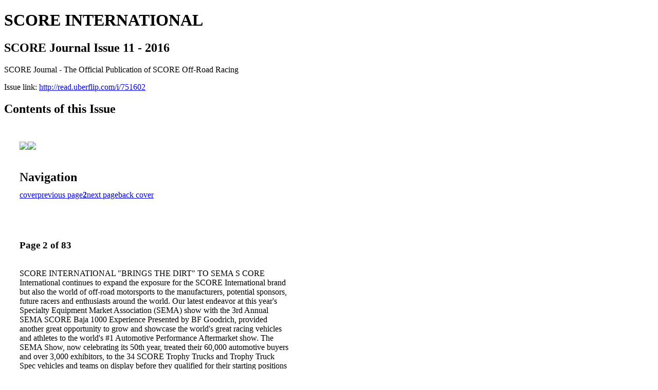

--- FILE ---
content_type: text/html; charset=UTF-8
request_url: http://read.uberflip.com/i/751602-score-journal-issue-11-2016/2
body_size: 12297
content:
<!DOCTYPE html PUBLIC "-//W3C//DTD XHTML 1.0 Transitional//EN" "http://www.w3.org/TR/xhtml1/DTD/xhtml1-transitional.dtd">

<html xmlns="http://www.w3.org/1999/xhtml" xml:lang="en" lang="en" xmlns:og="http://ogp.me/ns#" xmlns:fb="https://www.facebook.com/2008/fbml">
    	<head>
        <!-- Google Tag Manager -->
<script nonce="RPOPYPBeayYyB3BlJ3ALEvFt" data-functionality-name="GOOGLETAGMANAGER">(function(w,d,s,l,i){w[l]=w[l]||[];w[l].push({'gtm.start':
new Date().getTime(),event:'gtm.js'});var f=d.getElementsByTagName(s)[0],
j=d.createElement(s),dl=l!='dataLayer'?'&l='+l:'';j.async=true;j.src=
'https://www.googletagmanager.com/gtm.js?id='+i+dl;f.parentNode.insertBefore(j,f);
})(window,document,'script','dataLayer','GTM-M98FWNL');</script>
<!-- End Google Tag Manager -->
<link rel="apple-touch-icon" type="image/png" sizes="57x57" href="https://content.cdntwrk.com/favicons/dD0xNTIxMjUmY21kPWZhdmljb24mdmVyc2lvbj0xNjExODQ1Mzc0JmV4dD1wbmcmc2l6ZT01NyZzaWc9YWE1MDM4NGM5ZjcxZWUxZjIyZDAyYThhNmE3NWQ4YTM%253D/favicon.png"><link rel="apple-touch-icon" type="image/png" sizes="72x72" href="https://content.cdntwrk.com/favicons/dD0xNTIxMjUmY21kPWZhdmljb24mdmVyc2lvbj0xNjExODQ1Mzc0JmV4dD1wbmcmc2l6ZT03MiZzaWc9NzY0OGQxYzYwMzRmOTk2MTE3ODg2ZmI1MmU4NDU2ZjA%253D/favicon.png"><link rel="apple-touch-icon" type="image/png" sizes="114x114" href="https://content.cdntwrk.com/favicons/dD0xNTIxMjUmY21kPWZhdmljb24mdmVyc2lvbj0xNjExODQ1Mzc0JmV4dD1wbmcmc2l6ZT0xMTQmc2lnPTc0NzczNjJjYTVmNmFlZmUxZGQ0NmJhYjhlYWI0NzA0/favicon.png"><link rel="apple-touch-icon" type="image/png" sizes="144x144" href="https://content.cdntwrk.com/favicons/dD0xNTIxMjUmY21kPWZhdmljb24mdmVyc2lvbj0xNjExODQ1Mzc0JmV4dD1wbmcmc2l6ZT0xNDQmc2lnPTI4ZGQxMjE0YjIyOTY0MGZiY2NkNTUzNDJmZTMzMWEz/favicon.png"><link rel="apple-touch-icon" type="image/png" sizes="180x180" href="https://content.cdntwrk.com/favicons/dD0xNTIxMjUmY21kPWZhdmljb24mdmVyc2lvbj0xNjExODQ1Mzc0JmV4dD1wbmcmc2l6ZT0xODAmc2lnPWE5MTI3Mjg3ZGZlZDkyNmRiZTczMjUwNmFhM2I1MTlj/favicon.png"><link rel="icon" type="image/png" sizes="16x16" href="https://content.cdntwrk.com/favicons/dD0xNTIxMjUmY21kPWZhdmljb24mdmVyc2lvbj0xNjExODQ1Mzc0JmV4dD1wbmcmc2l6ZT0xNiZzaWc9ZDk3MTk0ODdkZDI2MzUyZmY1OGE2NWU3NmEyYjFjZWI%253D/favicon.png"><link rel="icon" type="image/png" sizes="32x32" href="https://content.cdntwrk.com/favicons/dD0xNTIxMjUmY21kPWZhdmljb24mdmVyc2lvbj0xNjExODQ1Mzc0JmV4dD1wbmcmc2l6ZT0zMiZzaWc9NDk4ZjA3MDllODFiNzU1YTZlNzViZmFjNGQwYjY2YzE%253D/favicon.png"><link rel="icon" type="image/png" sizes="96x96" href="https://content.cdntwrk.com/favicons/dD0xNTIxMjUmY21kPWZhdmljb24mdmVyc2lvbj0xNjExODQ1Mzc0JmV4dD1wbmcmc2l6ZT05NiZzaWc9YmQ4YWY5YzE3YTY4MWY5NjM2YTg4OTkyMzE0ZWU1YWY%253D/favicon.png"><link rel="icon" type="image/png" sizes="128x128" href="https://content.cdntwrk.com/favicons/dD0xNTIxMjUmY21kPWZhdmljb24mdmVyc2lvbj0xNjExODQ1Mzc0JmV4dD1wbmcmc2l6ZT0xMjgmc2lnPTAwMjdjYmI1YjM5ZjI5NWY3Njc2MThhNjNmNDEyNDY4/favicon.png"><link rel="icon" type="image/png" sizes="195x195" href="https://content.cdntwrk.com/favicons/dD0xNTIxMjUmY21kPWZhdmljb24mdmVyc2lvbj0xNjExODQ1Mzc0JmV4dD1wbmcmc2l6ZT0xOTUmc2lnPTE5YmI4OTU4NzNhNTM4Mzk5ZmQxYjM4NDJiZjRlZmE4/favicon.png"><meta name="msapplication-TileImage" content="https://content.cdntwrk.com/favicons/dD0xNTIxMjUmY21kPWZhdmljb24mdmVyc2lvbj0xNjExODQ1Mzc0JmV4dD1wbmcmc2l6ZT0xNDQmc2lnPTI4ZGQxMjE0YjIyOTY0MGZiY2NkNTUzNDJmZTMzMWEz/favicon.png"><!--[if IE]><link rel="shortcut icon" type="image/x-icon" href="https://content.cdntwrk.com/favicons/dD0xNTIxMjUmY21kPWZhdmljb24mdmVyc2lvbj0xNjExODQ1Mzc0JmV4dD1pY28mc2lnPTcxZmNkOTFiMTQwZjhjNGY2Nzg3ZjM3NzRiZGJjYmQx/favicon.ico"><![endif]-->		<meta charset="utf-8">
				<meta name="description" content="SCORE Journal - The Official Publication of SCORE Off-Road Racing" />
		<meta name="keywords" content="Motor Sports, Off-Road Racing, Baja 1000, Desert Racing, CBS, ESPN, Baja, SCORE, Off Road, Desert Racing, Bud-Light, Baja 500, Polaris, King Shocks, BFG, BF Goodrich, B.J. Baldwin, Robby Bell, " />
		
		
		<title>SCORE INTERNATIONAL - SCORE Journal Issue 11 - 2016</title>
		
		<meta itemprop="image" content="https://content.cdntwrk.com/files/aT03NTE2MDImcD0yJnY9MTAmY21kPXYmc2lnPTMwM2E4Yzc1ZmJlNjQzNmNkMGEwZjRiYzE1YWE3ZmY2/-w-450-80.jpg"><meta property="og:image" content="https://content.cdntwrk.com/files/aT03NTE2MDImcD0yJnY9MTAmY21kPXYmc2lnPTMwM2E4Yzc1ZmJlNjQzNmNkMGEwZjRiYzE1YWE3ZmY2/-w-450-80.jpg"/><meta itemprop="image" content="https://content.cdntwrk.com/files/aT03NTE2MDImcD0xJnY9MTAmY21kPXYmc2lnPTFiZmUwZmMyZWM4NjdmYTA2OWRiYWQ4ZWEwMTUyZTZh/-w-450-80.jpg"><meta property="og:image" content="https://content.cdntwrk.com/files/aT03NTE2MDImcD0xJnY9MTAmY21kPXYmc2lnPTFiZmUwZmMyZWM4NjdmYTA2OWRiYWQ4ZWEwMTUyZTZh/-w-450-80.jpg"/>	</head>

	<body>
	    <!-- Google Tag Manager (noscript) -->
<noscript><iframe data-functionality-name="GOOGLETAGMANAGER" src="https://www.googletagmanager.com/ns.html?id=GTM-M98FWNL"
height="0" width="0" style="display:none;visibility:hidden" sandbox="allow-scripts allow-same-origin allow-forms allow-popups allow-popups-to-escape-sandbox allow-presentation allow-downloads allow-top-navigation-by-user-activation allow-modals"></iframe></noscript>
<!-- End Google Tag Manager (noscript) -->
<h1>SCORE INTERNATIONAL</h1>
<h2>SCORE Journal Issue 11 - 2016</h2>

<p>SCORE Journal - The Official Publication of SCORE Off-Road Racing</p>
<p>Issue link: <a href="http://read.uberflip.com/i/751602">http://read.uberflip.com/i/751602</a></p>

<h2>Contents of this Issue</h2>
<div style='float:left;clear:none;margin:30px;width:960px;'><div class='issue-img-wrapper'><img id='issue-img-1' src='https://content.cdntwrk.com/files/aT03NTE2MDImcD0xJnY9MTAmY21kPXYmc2lnPTFiZmUwZmMyZWM4NjdmYTA2OWRiYWQ4ZWEwMTUyZTZh/-w-450-80.jpg'/><img id='issue-img-2' src='https://content.cdntwrk.com/files/aT03NTE2MDImcD0yJnY9MTAmY21kPXYmc2lnPTMwM2E4Yzc1ZmJlNjQzNmNkMGEwZjRiYzE1YWE3ZmY2/-w-450-80.jpg'/></div><h2 style="clear:both;padding-top:20px;margin-bottom:12px;text-align:left">Navigation</h2><div class='btn-group' id='navigation'><a class="btn" title="SCORE INTERNATIONAL - SCORE Journal Issue 11 - 2016 page 0 " href="http://read.uberflip.com/i/751602">cover</a><a rel="prev" class="btn" title="SCORE INTERNATIONAL - SCORE Journal Issue 11 - 2016 page 1" href="http://read.uberflip.com/i/751602/1">previous page</a><a class='btn active' href='#'><strong>2</strong></a><a rel="next" class="btn" title="SCORE INTERNATIONAL - SCORE Journal Issue 11 - 2016 page 3" href="http://read.uberflip.com/i/751602/3">next page</a><a class="btn" title="SCORE INTERNATIONAL - SCORE Journal Issue 11 - 2016 page 83" href="http://read.uberflip.com/i/751602/83">back cover</a></div></div><div style='float:left;clear:none;text-align:left;margin:30px;width:550px'><h3> Page 2 of 83</h3><p><div style="max-height:300px;overflow-x:hidden;margin-bottom:30px;padding-right:20px;"><p>SCORE INTERNATIONAL
"BRINGS THE DIRT"
TO SEMA

S

CORE International continues to
expand the exposure for the SCORE
International brand but also the
world of off-road motorsports to the
manufacturers, potential sponsors, future racers
and enthusiasts around the world. Our latest
endeavor at this year's Specialty Equipment
Market Association (SEMA) show with the 3rd Annual SEMA SCORE
Baja 1000 Experience Presented by BF Goodrich, provided another
great opportunity to grow and showcase the world's great racing
vehicles and athletes to the world's #1 Automotive Performance
Aftermarket show. The SEMA Show, now celebrating its 50th year,
treated their 60,000 automotive buyers and over 3,000 exhibitors,
to the 34 SCORE Trophy Trucks and Trophy Truck Spec vehicles and
teams on display before they qualified for their starting positions at
this year's SCORE Baja 1000. You can see all the highlights in this
issue along with a full hour broadcast scheduled for December
18 at 6 pm PT on the CBS Sports Spectacular Network.

In this Issue
The motorcycle classes have been one of the anchor points of
the SCORE World Desert Championship series since the first race
explored and completed the Baja Peninsula race course. Dirt Bike
industry expert, Mark Kariya, has once again presented his insight into
the newest entries into this SCORE area of interest for the SCORE
Community, who are always looking for the latest and greatest in this
category.
SCORE continues to be committed to bring more valuable
information in the Safety Category as this issue's focus is on the
Head & Neck restraint benefits, as well as products now available in
the market. This is a must read for all those currently competing and
those who are planning to participate in this motorsports area, as we
get ready for the 2017 SCORE Baja 1000 50th Anniversary Season.
On a personality focus note, we have two great overviews that
range from the latest generation setting the pace from the Wilson
family team dynasty, Brad Wilson. There's also the "veteran" team
perspective from one of the toughest competitors in SCORE, Mark
Winkleman and the drive it takes to run both Pro Moto Class 50 and
Pro Moto Limited simultaneously!

Enjoy the Issue,
Jim

PUBLISHER'S NOTE

SCORE
INTERNATIONAL

C.E.O. & PRESIDENT
Roger Norman
VICE PRESIDENT
Elise Norman
MARKETING &
SALES DIRECTOR
Jim Ryan
RACE DIRECTOR / LOGISTICS
MEXICO
Aberlardo Grijalva
ADMINISTRATOR & LEGAL
ADVISOR
Marco Arturo Durazo
CORPORATE ADMINISTRATOR
Mandy Dunn
RACE OPERATIONS
Christine Wait
Lawton Shank
SCORE REGISTRATION
Krista Anderson
MEDIA OPS DIRECTOR
Dominic Clark
TECH DIRECTOR
Art Savedra
LOGISTICS COORDINATOR
Carlos Corral

PUBLISHED BY SCORE INTERNATIONAL OFF-ROAD
RACING 465 South Meadows Parkway #6 Reno,
NV 89521, 775-852-8907. Cover and contents are
protected by copyright and must not be reproduced
in any form or in part, without the prior written
consent of the publisher.

®

03
SCORE JOURNAL</p></div><h2>Articles in this issue</h2><div style="max-height:200px;overflow-x:hidden;margin-bottom:30px;padding-right:20px;"><ul class='nav'>		<li><a href="http://read.uberflip.com/i/751602/0" title="Read article: Cover">Cover</a></li>
			<li><a href="http://read.uberflip.com/i/751602/2" title="Read article: Publisher Note">Publisher Note</a></li>
			<li><a href="http://read.uberflip.com/i/751602/5" title="Read article: SCORE News">SCORE News</a></li>
			<li><a href="http://read.uberflip.com/i/751602/9" title="Read article: SCORE Baja Racing In Vegas">SCORE Baja Racing In Vegas</a></li>
			<li><a href="http://read.uberflip.com/i/751602/15" title="Read article: Tequila And Tacos">Tequila And Tacos</a></li>
			<li><a href="http://read.uberflip.com/i/751602/17" title="Read article: Flying To Finish First">Flying To Finish First</a></li>
			<li><a href="http://read.uberflip.com/i/751602/21" title="Read article: Celebrating A Racing History">Celebrating A Racing History</a></li>
			<li><a href="http://read.uberflip.com/i/751602/23" title="Read article: First In Line">First In Line</a></li>
			<li><a href="http://read.uberflip.com/i/751602/25" title="Read article: Off-Road Marketplace">Off-Road Marketplace</a></li>
			<li><a href="http://read.uberflip.com/i/751602/29" title="Read article: New 2017 Off-Road Products From The SEMA Show">New 2017 Off-Road Products From The SEMA Show</a></li>
			<li><a href="http://read.uberflip.com/i/751602/39" title="Read article: 2017 Pff-Road Bikes">2017 Pff-Road Bikes</a></li>
			<li><a href="http://read.uberflip.com/i/751602/47" title="Read article: RIding Towwards A Championship Season">RIding Towwards A Championship Season</a></li>
			<li><a href="http://read.uberflip.com/i/751602/53" title="Read article: 2016 Lucas Oil Off-Road Expo">2016 Lucas Oil Off-Road Expo</a></li>
			<li><a href="http://read.uberflip.com/i/751602/65" title="Read article: Driver Profile Brad Wilson">Driver Profile Brad Wilson</a></li>
			<li><a href="http://read.uberflip.com/i/751602/71" title="Read article: Safety: Head and Neck Restraints">Safety: Head and Neck Restraints</a></li>
			<li><a href="http://read.uberflip.com/i/751602/77" title="Read article: Baja Flashback">Baja Flashback</a></li>
	</ul></div><h2>Archives of this issue</h2><a href='http://read.uberflip.com/read/archives/i/152125/751602'>view archives of SCORE INTERNATIONAL - SCORE Journal Issue 11 - 2016</a></div><div class='clr'></div>	</body>
</html>
